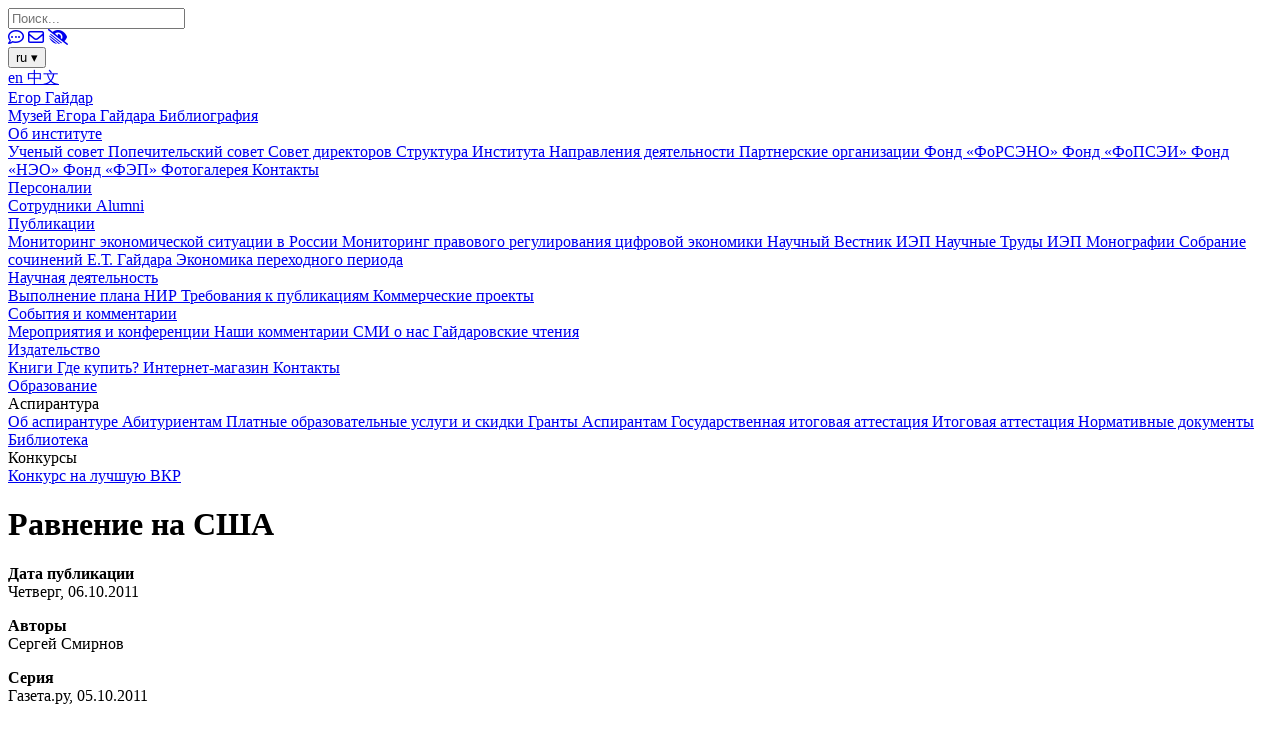

--- FILE ---
content_type: text/html; charset=UTF-8
request_url: https://www.iep.ru/ru/publikatcii/publication/4445.html
body_size: 9956
content:
<!DOCTYPE html>
<html lang="ru" xmlns="http://www.w3.org/1999/xhtml">
<head>
<title>Равнение на США (Институт Гайдара)</title>
<meta name="description" content="Минобороны коренным образом меняет работу с рядовым составом и рекрутированием контрактников. В вооруженных силах появится должность главного сержанта по аналогии с армией США. Самих контрактников, как и в американскую армию, будут искать м...">

<meta name="yandex-verification" content="07552c6ce094c482" />
<meta name="yandex-verification" content="39c8bacee54c948a" />
<meta name="document-state" content="dynamic" />
<meta name="pragma" content="no-cache" />
<meta http-equiv="x-ua-compatible" content="IE=edge" />
<meta name="viewport" content="width=device-width,initial-scale=1.0" />

<meta name="theme-color" content="#214361" />


<meta http-equiv="Content-Type" content="text/html; charset=UTF-8" />
<meta name="description" content="Минобороны коренным образом меняет работу с рядовым составом и рекрутированием контрактников. В вооруженных силах появится должность главного сержанта по аналогии с армией США. Самих контрактников, как и в американскую армию, будут искать м..." />
<link href="/bitrix/templates/new/components/bitrix/news.detail/publication/style.css?17468694621473"  rel="stylesheet" />
<link href="/bitrix/templates/new/css/button.css?17501620051080"  rel="stylesheet" />
<link href="/bitrix/templates/new/lightbox/css/lightbox.css?15234450853714"  data-template-style="true"  rel="stylesheet" />
<link href="/bitrix/templates/new/fa/css/all.css?156523611170117"  data-template-style="true"  rel="stylesheet" />
<link href="/bitrix/templates/new/tables.css?1591105737814"  data-template-style="true"  rel="stylesheet" />
<link href="/bitrix/templates/new/components/bitrix/main.site.footer/main/style.css?17455173884757"  data-template-style="true"  rel="stylesheet" />
<link href="/bitrix/templates/new/styles.css?171163705335"  data-template-style="true"  rel="stylesheet" />
<link href="/bitrix/templates/new/template_styles.css?175748794220727"  data-template-style="true"  rel="stylesheet" />
<script>if(!window.BX)window.BX={};if(!window.BX.message)window.BX.message=function(mess){if(typeof mess==='object'){for(let i in mess) {BX.message[i]=mess[i];} return true;}};</script>
<script>(window.BX||top.BX).message({"JS_CORE_LOADING":"Загрузка...","JS_CORE_NO_DATA":"- Нет данных -","JS_CORE_WINDOW_CLOSE":"Закрыть","JS_CORE_WINDOW_EXPAND":"Развернуть","JS_CORE_WINDOW_NARROW":"Свернуть в окно","JS_CORE_WINDOW_SAVE":"Сохранить","JS_CORE_WINDOW_CANCEL":"Отменить","JS_CORE_WINDOW_CONTINUE":"Продолжить","JS_CORE_H":"ч","JS_CORE_M":"м","JS_CORE_S":"с","JSADM_AI_HIDE_EXTRA":"Скрыть лишние","JSADM_AI_ALL_NOTIF":"Показать все","JSADM_AUTH_REQ":"Требуется авторизация!","JS_CORE_WINDOW_AUTH":"Войти","JS_CORE_IMAGE_FULL":"Полный размер"});</script>

<script src="/bitrix/js/main/core/core.js?1767634490511455"></script>

<script>BX.Runtime.registerExtension({"name":"main.core","namespace":"BX","loaded":true});</script>
<script>BX.setJSList(["\/bitrix\/js\/main\/core\/core_ajax.js","\/bitrix\/js\/main\/core\/core_promise.js","\/bitrix\/js\/main\/polyfill\/promise\/js\/promise.js","\/bitrix\/js\/main\/loadext\/loadext.js","\/bitrix\/js\/main\/loadext\/extension.js","\/bitrix\/js\/main\/polyfill\/promise\/js\/promise.js","\/bitrix\/js\/main\/polyfill\/find\/js\/find.js","\/bitrix\/js\/main\/polyfill\/includes\/js\/includes.js","\/bitrix\/js\/main\/polyfill\/matches\/js\/matches.js","\/bitrix\/js\/ui\/polyfill\/closest\/js\/closest.js","\/bitrix\/js\/main\/polyfill\/fill\/main.polyfill.fill.js","\/bitrix\/js\/main\/polyfill\/find\/js\/find.js","\/bitrix\/js\/main\/polyfill\/matches\/js\/matches.js","\/bitrix\/js\/main\/polyfill\/core\/dist\/polyfill.bundle.js","\/bitrix\/js\/main\/core\/core.js","\/bitrix\/js\/main\/polyfill\/intersectionobserver\/js\/intersectionobserver.js","\/bitrix\/js\/main\/lazyload\/dist\/lazyload.bundle.js","\/bitrix\/js\/main\/polyfill\/core\/dist\/polyfill.bundle.js","\/bitrix\/js\/main\/parambag\/dist\/parambag.bundle.js"]);
</script>
<script>BX.Runtime.registerExtension({"name":"fx","namespace":"window","loaded":true});</script>
<script>(window.BX||top.BX).message({"LANGUAGE_ID":"ru","FORMAT_DATE":"DD.MM.YYYY","FORMAT_DATETIME":"DD.MM.YYYY HH:MI:SS","COOKIE_PREFIX":"BITRIX_SM","SERVER_TZ_OFFSET":"10800","UTF_MODE":"Y","SITE_ID":"ru","SITE_DIR":"\/ru\/","USER_ID":"","SERVER_TIME":1768394278,"USER_TZ_OFFSET":0,"USER_TZ_AUTO":"Y","bitrix_sessid":"2ac63f29cb471e533ff321f172371e77"});</script>


<script src="/bitrix/js/main/core/core_fx.js?152888898016888"></script>
<script src="/bitrix/js/yandex.metrika/script.js?17085827096603"></script>
            <script>
                window.dataLayerName = 'dataLayer';
                var dataLayerName = window.dataLayerName;
            </script>
            <!-- Yandex.Metrika counter -->
            <script>
                (function (m, e, t, r, i, k, a) {
                    m[i] = m[i] || function () {
                        (m[i].a = m[i].a || []).push(arguments)
                    };
                    m[i].l = 1 * new Date();
                    k = e.createElement(t), a = e.getElementsByTagName(t)[0], k.async = 1, k.src = r, a.parentNode.insertBefore(k, a)
                })
                (window, document, "script", "https://mc.yandex.ru/metrika/tag.js", "ym");

                ym("13394617", "init", {
                    clickmap: true,
                    trackLinks: true,
                    accurateTrackBounce: true,
                    webvisor: true,
                    ecommerce: dataLayerName,
                    params: {
                        __ym: {
                            "ymCmsPlugin": {
                                "cms": "1c-bitrix",
                                "cmsVersion": "25.750",
                                "pluginVersion": "1.0.10",
                                'ymCmsRip': 1307559994                            }
                        }
                    }
                });

                document.addEventListener("DOMContentLoaded", function() {
                                    });

            </script>
            <!-- /Yandex.Metrika counter -->
                    <script>
            window.counters = ["13394617"];
        </script>
        
<script>window[window.dataLayerName] = window[window.dataLayerName] || [];</script>



<script src="/bitrix/templates/new/jquery-3.3.1.min.js?154400722186927"></script>
<script src="/bitrix/templates/new/script.js?17411146738595"></script>
<script src="/bitrix/templates/new/lightbox/js/lightbox.js?152344508518410"></script>




<link rel="shortcut icon" href="/favicon.ico" type="image/x-icon">
<link rel="icon" href="/favicon.ico" type="image/x-icon">
<!-- Подключаем Font Awesome -->
<link rel="stylesheet" href="https://cdnjs.cloudflare.com/ajax/libs/font-awesome/6.0.0-beta3/css/all.min.css">
 <!-- Добавляем стиль Swiper -->
<link rel="stylesheet" href="https://unpkg.com/swiper/swiper-bundle.min.css">

<!-- Подключаем Pannellum -->
<link rel="stylesheet" href="https://cdn.jsdelivr.net/npm/pannellum@2.5.6/build/pannellum.css">
<script src="https://cdn.jsdelivr.net/npm/pannellum@2.5.6/build/pannellum.js"></script>





<meta property="og:url" content="https://www.iep.ru/ru/publikatcii/publication/4445.html" />
<meta property="og:type" content="article" />
<meta property="og:site_name" content="Институт Гайдара" />
<meta property="og:locale" content="ru_RU" />
<meta property="og:title" content="Равнение на США" />
<meta property="og:description" content="Минобороны коренным образом меняет работу с рядовым составом и рекрутированием контрактников. В вооруженных силах появится должность главного сержанта по аналогии с армией США. Самих контрактников, как и в американскую армию, будут искать м..." />
<meta property="og:image" content="https://www.iep.ru/bitrix/templates/new/logo-300-300-white-bg.jpg" />
<meta property="og:image:type" content="image/jpg" />
<meta property="og:image:width" content="300" />
<meta property="og:image:height" content="300" />

<script src="//yastatic.net/es5-shims/0.0.2/es5-shims.min.js"></script>
<script src="//yastatic.net/share2/share.js"></script>

<meta name="yandex-verification" content="f57cd3d0ff42da06" />

<meta name="format-detection" content="telephone=no" />




<!-- Yandex.Metrika counter -->
<script >
   (function(m,e,t,r,i,k,a){m[i]=m[i]||function(){(m[i].a=m[i].a||[]).push(arguments)};
   m[i].l=1*new Date();k=e.createElement(t),a=e.getElementsByTagName(t)[0],k.async=1,k.src=r,a.parentNode.insertBefore(k,a)})
   (window, document, "script", "https://mc.yandex.ru/metrika/tag.js", "ym");

   ym(13394617, "init", {
        clickmap:true,
        trackLinks:true,
        accurateTrackBounce:true, webvisor:true   });
</script>
<noscript><div><img src="https://mc.yandex.ru/watch/13394617" style="position:absolute; left:-9999px;" alt="" /></div></noscript>
<!-- /Yandex.Metrika counter -->

<!-- Matomo -->
<script>
  var _paq = window._paq || [];
  /* tracker methods like "setCustomDimension" should be called before "trackPageView" */
  _paq.push(['trackPageView']);
  _paq.push(['enableLinkTracking']);
  (function() {
    var u="//iep.ru/analytics/";
    _paq.push(['setTrackerUrl', u+'matomo.php']);
    _paq.push(['setSiteId', '1']);
    var d=document, g=d.createElement('script'), s=d.getElementsByTagName('script')[0];
    g.type='text/javascript'; g.async=true; g.defer=true; g.src=u+'matomo.js'; s.parentNode.insertBefore(g,s);
  })();
</script>
<!-- End Matomo Code -->
</head>
<body>

<div id="page">

<div id="header">



<a id="logo" href="/ru/" style="background-image: url('/bitrix/templates/new/iep-logo-ru.svg?v=1556962355'); "></a>


<form action="/ru/search.php" method="get">
<input type="text" name="q" placeholder="Поиск..." />
</form>
<a id="feedback" href="/ru/feedback.php"><i class="far fa-comment-dots"></i></a>

<a id="subscribe" href="/ru/subscribe.php"><i class="far fa-envelope"></i></a>
<a id="special" href="/special/"><i class="fas fa-low-vision"></i></a>


<div id="headeren">


<div id="language2" class="dropdown">
    <button class="dropbtn">
        ru <span class="arrow">&#9662;</span>
    </button>
    <div class="dropdown-content">
                    <a href="/en/"  
               >
                en            </a>
                    <a href="/cn/"  
               class="small-fontcn">
                中文            </a>
            </div>
</div>

</div>
</div>

<div id="menu_top">
    <div class="burger"></div>
            <div class="section">
            <a href="/ru/e-t-gaydar/">
                Егор Гайдар            </a>
                            <div class="subsection">

                                                <a href="/ru/e-t-gaydar/muzey-egora-gaydara.php">
                                Музей Егора Гайдара                            </a>
                                                                        <a href="/ru/e-t-gaydar/bibliografiya.php">
                                Библиография                            </a>
                                                            </div>
                    </div>
            <div class="section">
            <a href="/ru/ob-institute/">
                Об институте            </a>
                            <div class="subsection">

                                                <a href="/ru/ob-institute/uchenyi-sovet.php">
                                Ученый совет                            </a>
                                                                        <a href="/ru/ob-institute/popechitelskii-sovet.php">
                                Попечительский совет                            </a>
                                                                        <a href="/ru/ob-institute/sovet-direktorov.php">
                                Совет директоров                            </a>
                                                                        <a href="/ru/ob-institute/struktura.php">
                                Структура Института                            </a>
                                                                        <a href="/ru/ob-institute/napravleniia-deiatelnosti.php">
                                Направления деятельности                            </a>
                                                                        <a href="/ru/ob-institute/partnerskie-organizatcii.php">
                                Партнерские организации                            </a>
                                                                        <a href="/ru/ob-institute/fond-forseno.php">
                                Фонд «ФоРСЭНО»                            </a>
                                                                        <a href="/ru/ob-institute/fond-fopsei.php">
                                Фонд «ФоПСЭИ»                            </a>
                                                                        <a href="/ru/ob-institute/fond-neo.php">
                                Фонд «НЭО»                            </a>
                                                                        <a href="/ru/ob-institute/fond-ep.php">
                                Фонд «ФЭП»                            </a>
                                                                        <a href="/ru/ob-institute/photo.php">
                                Фотогалерея                            </a>
                                                                        <a href="/ru/ob-institute/kontakty.php">
                                Контакты                            </a>
                                                            </div>
                    </div>
            <div class="section">
            <a href="/ru/person/">
                Персоналии            </a>
                            <div class="subsection">

                                                <a href="/ru/person/sotrudniki/">
                                Сотрудники                            </a>
                                                                        <a href="/ru/person/alumni/">
                                Alumni                            </a>
                                                            </div>
                    </div>
            <div class="section">
            <a href="/ru/publikatcii/">
                Публикации            </a>
                            <div class="subsection">

                                                <a href="/ru/monitoring/">
                                Мониторинг экономической ситуации в России                            </a>
                                                                        <a href="/ru/numbers/">
                                Мониторинг правового регулирования цифровой экономики                            </a>
                                                                        <a href="/ru/publikatcii/category/1371.html">
                                Научный Вестник ИЭП                            </a>
                                                                        <a href="/ru/publikatcii/category/2887.html">
                                Научные Труды ИЭП                            </a>
                                                                        <a href="/ru/publikatcii/category/1337.html">
                                Монографии                            </a>
                                                                        <a href="/ru/publikatcii/category/2476.html">
                                Собрание сочинений Е.Т. Гайдара                            </a>
                                                                        <a href="/ru/publikatcii/category/2735.html">
                                Экономика переходного периода                            </a>
                                                            </div>
                    </div>
            <div class="section">
            <a href="/ru/nauchnaya-deyatelnost/">
                Научная деятельность            </a>
                            <div class="subsection">

                                                <a href="/ru/nauchnaya-deyatelnost/vypolnenie-plana-nir.php">
                                Выполнение плана НИР                            </a>
                                                                        <a href="/ru/nauchnaya-deyatelnost/trebovaniya-k-publikaciyam.php">
                                Требования к публикациям                            </a>
                                                                        <a href="/ru/nauchnaya-deyatelnost/projects.php">
                                Коммерческие проекты                            </a>
                                                            </div>
                    </div>
            <div class="section">
            <a href="/ru/sobytiya-i-kommentarii/">
                События и комментарии            </a>
                            <div class="subsection">

                                                <a href="/ru/sobytiya/">
                                Мероприятия и конференции                            </a>
                                                                        <a href="/ru/kommentarii/">
                                Наши комментарии                            </a>
                                                                        <a href="/ru/smi-o-nas/">
                                СМИ о нас                            </a>
                                                                        <a href="/ru/gaydarovskie-chteniya/">
                                Гайдаровские чтения                            </a>
                                                            </div>
                    </div>
            <div class="section">
            <a href="/ru/izdatelstvo/">
                Издательство            </a>
                            <div class="subsection">

                                                <a href="/ru/izdatelstvo/book/">
                                Книги                            </a>
                                                                        <a href="/ru/izdatelstvo/gde-priobresti.php">
                                Где купить?                            </a>
                                                                        <a href="https://iig.iep.ru">
                                Интернет-магазин                            </a>
                                                                        <a href="/ru/izdatelstvo/contacts.php">
                                Контакты                            </a>
                                                            </div>
                    </div>
            <div class="section">
            <a href="/ru/obrazovatelnaya-deyatelnost/">
                Образование            </a>
                            <div class="subsection">

                    								<div class="subsection-group">
                                <div class="subsection-title">Аспирантура</div>
                                                                    <a href="/ru/obrazovatelnaya-deyatelnost/obshchie-svedeniia-ob-aspiranture-instituta-gaidara.php">
                                        Об аспирантуре                                    </a>
                                                                   <a href="/ru/obrazovatelnaya-deyatelnost/abiturientam.php">
                                        Абитуриентам                                    </a>
                                                                   <a href="/ru/obrazovatelnaya-deyatelnost/discounts.php">
                                        Платные образовательные услуги и скидки                                    </a>
                                                                   <a href="/ru/obrazovatelnaya-deyatelnost/grant.php">
                                        Гранты                                    </a>
                                                                   <a href="/ru/obrazovatelnaya-deyatelnost/aspirantam.php">
                                        Аспирантам                                    </a>
                                                                   <a href="/ru/obrazovatelnaya-deyatelnost/gosudarstvennaia-itogovaia-attestatciia.php">
                                        Государственная итоговая аттестация                                    </a>
                                                                   <a href="/ru/obrazovatelnaya-deyatelnost/itogovaia-attestatciia.php">
                                        Итоговая аттестация                                    </a>
                                                                   <a href="/ru/obrazovatelnaya-deyatelnost/normativnye-dokumenty.php">
                                        Нормативные документы                                    </a>
                                                                   <a href="/ru/obrazovatelnaya-deyatelnost/biblioteka.php">
                                        Библиотека                                    </a>
                               								</div>

                                            								<div class="subsection-group">
                                <div class="subsection-title">Конкурсы</div>
                                                                    <a href="/ru/obrazovatelnaya-deyatelnost/konkurs-na-luchshuiu-vypusknuiu-kvalifikatcionnuiu-rabotu-po-ekonomike.php">
                                        Конкурс на лучшую ВКР                                    </a>
                               								</div>

                                                            </div>
                    </div>
    </div>


<script>
document.addEventListener('DOMContentLoaded', function() {
  // 1. Бургер-меню
  document.querySelector('.burger').addEventListener('click', function() {
    document.getElementById('menu_top').classList.toggle('open');
  });

  // 2. Подсветка выбранного пункта
  document.querySelectorAll('#menu_top a').forEach(link => {
    link.addEventListener('click', function(e) {
      document.querySelectorAll('#menu_top a').forEach(el => el.classList.remove('selected'));
      this.classList.add('selected');
    });
  });
  // 3. Автоподсветка текущей страницы
  const currentUrl = window.location.href;
  document.querySelectorAll('#menu_top a').forEach(link => {
    if (currentUrl.startsWith(link.href)) {
	  link.classList.add('selected');
    }
  });

});
</script>





<div id="main">


<!-- /ru/publikatcii/publication/4445.html -->



<div><div class="subcontainer">
	<h1>Равнение на США</h1>
	 
<div id="detail">

    
            <p class="date">
            <strong>Дата публикации</strong><br />
            Четверг, 06.10.2011        </p>
    
            <p>
            <strong>Авторы</strong><br />
             Сергей  Смирнов        </p>
    
            <p>
            <strong>Серия</strong><br />
            Газета.ру, 05.10.2011        </p>
    

                <div class="preview">
                <strong>Аннотация</strong><br />
                Минобороны коренным образом меняет работу с рядовым составом и рекрутированием контрактников. В вооруженных силах появится должность главного сержанта по аналогии с армией США. Самих контрактников, как и в американскую армию, будут искать мобильные бригады. Одновременно в армии резко сокращен призыв: замминистра обороны Николай Панков объяснил, что взамен увеличивается число офицеров и служащих по контракту.<br /><br /><p>&nbsp;</p>                            </div>
             



    
       
    
                        <p>
                        <strong>Полная версия</strong><br>
                        <a href="http://gazeta.ru/politics/2011/10/05_a_3790702.shtml">
                            http://gazeta.ru/politics/2011/10/05_a_3790702.shtml                        </a>
                    </p>
                    



<p class="more"><a href="/ru/publikatcii/category/1340.html">Перейти к другим выпускам</a> &rarr;</p>

</div>
<p><script src="https://yastatic.net/share2/share.js"></script> <div class="ya-share-container"><div class="ya-share2" data-nonce data-popup-position="outer" data-curtain data-size="s" data-color-scheme="whiteblack" data-limit="3" data-services="vkontakte,telegram,whatsapp,vkontakte,telegram,whatsapp,messenger,odnoklassniki,viber,moimir,linkedin"></div></div><br></p>


<div class="bottom_share_container">


<div class="subscribe">
<a class="button" href="/ru/subscribe.php"><i class="far fa-paper-plane"></i>Подписаться</a>
</div>

</div></div>
 
<div id="footer">



<div class="column">
  <address>
    <div>
      Адрес:       125993, Россия, Москва,<br />Газетный пер., д. 3-5, стр. 1      <p class="email-paragraph">E-mail:        <a class="email-footer hover-effect" data-content="info@iep.ru" href="mailto:info@iep.ru" target="_blank">
          info@iep.ru        </a>
      </p>        
    </div>
  </address>
</div>


<div class="column" id="contact-block">
  <address>
    <div class="contact-block">
      <span class="contact-title">Секретариат Дирекции:</span>
      <a class="hover-effect" data-content="(495) 629-47-13" href="tel:+74956294713">
      (495) 629-47-13      </a>
    </div>

    <div class="contact-block">
      <span class="contact-title">Канцелярия:</span>
      <a class="hover-effect" data-content="(495) 629-64-13" href="tel:+74956296413">
      (495) 629-64-13      </a>
    </div>

    <div class="contact-block press-block">
      <div class="press-grid">
        <div class="press-title-cell">
          <span class="contact-title">Пресс-служба:</span>
        </div>
        <div class="press-phone-cell">
          <a class="hover-effect" data-content="(495) 695-67-70" href="tel:+74956956770">
          (495) 695-67-70          </a>
        </div>
        <div class="press-email-cell">
          <a class="email-footer hover-effect" data-content=" press@iep.ru" href="mailto: press@iep.ru">
           press@iep.ru          </a>
        </div>
      </div>
    </div>
  </address>
</div>


<div class="column" id="footer_link">
      <a class="hover-effect" data-content="Обратная связь" href="/ru/feedback.php">
    Обратная связь  </a>
  <br>
  <a class="hover-effect" data-content="Почтовые рассылки" href="/ru/subscribe.php">
    Почтовые рассылки  </a><br> 
</div>



<div class="column" id="social">
  Мы в соцсетях:  <div class="social">
                <a href="https://t.me/institut_gaidara" target="_blank" title="Telegram">
                      <svg width="32" height="18" viewBox="0 0 24 24" fill="#214361" xmlns="http://www.w3.org/2000/svg" class="social__icon"><path d="m9.417 15.181-.397 5.584c.568 0 .814-.244 1.109-.537l2.663-2.545 5.518 4.041c1.012.564 1.725.267 1.998-.931l3.622-16.972.001-.001c.321-1.496-.541-2.081-1.527-1.714l-21.29 8.151c-1.453.564-1.431 1.374-.247 1.741l5.443 1.693 12.643-7.911c.595-.394 1.136-.176.691.218z"></path></svg>          </a>
                <a href="https://dzen.ru/gaidarinstitute" target="_blank" title="Дзен">
              <svg width="32" height="18" viewBox="0 0 50 50" fill="#214361" xmlns="http://www.w3.org/2000/svg" class="social__icon"><path d="M46.894 23.986c.004 0 .007 0 .011 0 .279 0 .545-.117.734-.322.192-.208.287-.487.262-.769C46.897 11.852 38.154 3.106 27.11 2.1c-.28-.022-.562.069-.77.262-.208.192-.324.463-.321.746C26.193 17.784 28.129 23.781 46.894 23.986zM46.894 26.014c-18.765.205-20.7 6.202-20.874 20.878-.003.283.113.554.321.746.186.171.429.266.679.266.03 0 .061-.001.091-.004 11.044-1.006 19.787-9.751 20.79-20.795.025-.282-.069-.561-.262-.769C47.446 26.128 47.177 26.025 46.894 26.014zM22.823 2.105C11.814 3.14 3.099 11.884 2.1 22.897c-.025.282.069.561.262.769.189.205.456.321.734.321.004 0 .008 0 .012 0 18.703-.215 20.634-6.209 20.81-20.875.003-.283-.114-.555-.322-.747C23.386 2.173 23.105 2.079 22.823 2.105zM3.107 26.013c-.311-.035-.555.113-.746.321-.192.208-.287.487-.262.769.999 11.013 9.715 19.757 20.724 20.792.031.003.063.004.094.004.25 0 .492-.094.678-.265.208-.192.325-.464.322-.747C23.741 32.222 21.811 26.228 3.107 26.013z"></path></svg>          </a>
                <a href="https://vk.com/gaidarinstitute" target="_blank" title="VK">
              <svg width="32" height="18" viewBox="0 0 24 24" fill="#214361" xmlns="http://www.w3.org/2000/svg" class="social__icon"><path d="M15.684 0H8.316C1.592 0 0 1.592 0 8.316V15.684C0 22.408 1.592 24 8.316 24H15.684C22.408 24 24 22.408 24 15.684V8.316C24 1.592 22.391 0 15.684 0ZM19.376 17.123H17.632C16.972 17.123 16.768 16.598 15.582 15.396C14.549 14.396 14.092 14.261 13.838 14.261C13.482 14.261 13.38 14.363 13.38 14.854V16.429C13.38 16.853 13.245 17.107 12.127 17.107C10.281 17.107 8.231 15.989 6.792 13.905C4.624 10.857 4.03 8.57 4.03 8.096C4.03 7.842 4.132 7.605 4.623 7.605H6.367C6.807 7.605 6.977 7.808 7.147 8.282C8.01 10.772 9.45 12.957 10.043 12.957C10.263 12.957 10.365 12.855 10.365 12.297V9.721C10.297 8.535 9.67 8.434 9.67 8.011C9.67 7.807 9.84 7.604 10.11 7.604H12.854C13.227 7.604 13.362 7.807 13.362 8.247V11.72C13.362 12.092 13.532 12.228 13.633 12.228C13.853 12.228 14.04 12.092 14.446 11.686C15.7 10.28 16.597 8.112 16.597 8.112C16.716 7.858 16.919 7.621 17.36 7.621H19.104C19.629 7.621 19.748 7.891 19.629 8.264C19.409 9.281 17.275 12.295 17.275 12.295C17.089 12.6 17.021 12.735 17.275 13.075C17.461 13.329 18.071 13.854 18.478 14.328C19.223 15.175 19.798 15.886 19.951 16.378C20.121 16.868 19.866 17.122 19.375 17.122L19.376 17.123Z"></path></svg>          </a>
                <a href="https://rutube.ru/channel/23911269/" target="_blank" title="RuTube">
              <svg width="32" height="18" viewBox="0 0 112 112" xmlns="http://www.w3.org/2000/svg">
          <path d="M59.0071 59.2582H17.5723V42.6574H59.0071C61.4274 42.6574 63.1103 43.0845 63.9548 43.8304C64.7994 44.5763 65.3226 45.9597 65.3226 47.9806V53.9414C65.3226 56.0707 64.7994 57.4541 63.9548 58.2C63.1103 58.9459 61.4274 59.2646 59.0071 59.2646V59.2582ZM61.8497 27.0064H0V98H17.5723V74.9028H49.9562L65.3226 98H85L68.058 74.7945C74.3041 73.8573 77.1089 71.9193 79.422 68.7253C81.7351 65.5314 82.8949 60.4249 82.8949 53.6099V48.2866C82.8949 44.2448 82.4726 41.0508 81.7351 38.6028C80.9977 36.1547 79.7371 34.0254 77.9471 32.1129C76.0563 30.3023 73.9511 29.0273 71.4237 28.173C68.8963 27.4271 65.7385 27 61.8497 27V27.0064Z"></path>
          <path d="M98.5 27C105.956 27 112 20.9558 112 13.5C112 6.04416 105.956 0 98.5 0C91.0442 0 85 6.04416 85 13.5C85 20.9558 91.0442 27 98.5 27Z" fill="#ED143B"></path>
        </svg>          </a>
        </div>
</div>
</div>






<span  id="scroll_top" onclick="scroll_top();"><i class="fas fa-angle-double-up"></i></span>
<!-- ��������� ������ Swiper -->
<script src="https://unpkg.com/swiper/swiper-bundle.min.js"></script>
</body>
</html>